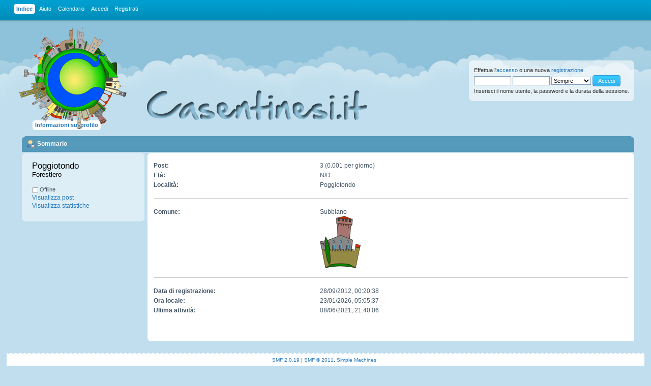

--- FILE ---
content_type: text/html; charset=UTF-8
request_url: https://www.casentinesi.it/index.php?action=profile;u=706
body_size: 4484
content:
<!DOCTYPE html PUBLIC "-//W3C//DTD XHTML 1.0 Transitional//EN" "http://www.w3.org/TR/xhtml1/DTD/xhtml1-transitional.dtd">
<html xmlns="http://www.w3.org/1999/xhtml" xmlns:og="http://ogp.me/ns#" xmlns:fb="http://www.facebook.com/2008/fbml">
<head>
	<link rel="stylesheet" type="text/css" href="https://www.casentinesi.it/Themes/Twitter_color/css/index.css,qrc3+webkit.css.pagespeed.cc.qdtE2ehitx.css"/>
	
	<script src="https://www.casentinesi.it/Themes/default,_scripts,_script.js,qrc3+Twitter_color,_scripts,_theme.js,qrc3.pagespeed.jc.nBzHAT5lCK.js"></script><script>eval(mod_pagespeed_n5i47CkaFD);</script>
	<script>eval(mod_pagespeed_pD5QnQyrn7);</script>
	<script type="text/javascript" src="https://apis.google.com/js/plusone.js"></script>
	<script type="text/javascript">//<![CDATA[
var smf_theme_url="https://www.casentinesi.it/Themes/Twitter_color";var smf_default_theme_url="https://www.casentinesi.it/Themes/default";var smf_images_url="https://www.casentinesi.it/Themes/Twitter_color/images";var smf_scripturl="https://www.casentinesi.it/index.php?PHPSESSID=i4okelo0qnc7ur84satt7g66ji&amp;";var smf_iso_case_folding=false;var smf_charset="UTF-8";var ajax_notification_text="Caricamento in corso...";var ajax_notification_cancel_text="Annulla";
//]]></script>
	<meta http-equiv="Content-Type" content="text/html; charset=UTF-8"/>
	<meta name="description" content="Un forum libero, aperto e gratuito in cui discutere le notizie del Casentino, punto di riferimento per cercare appuntamenti, eventi e manifestazioni, scegliere o consigliare un ristorante, pizzeria o locale, condividere interessi e passioni con gli altri Casentinesi."/>
	<meta name="keywords" content="forum, casentino, toscana, italia, arezzo, community, casentinesi, discussioni, news, eventi, appuntamenti, manifestazioni, turismo"/>
	<link rel="icon" type="image/png" href="https://www.casentinesi.it/favicon.png" />
	<title>Profilo di Poggiotondo - Casentinesi.it</title>
	<link rel="canonical" href="https://www.casentinesi.it/index.php?action=profile;u=706"/>
	<link rel="help" href="https://www.casentinesi.it/index.php?PHPSESSID=i4okelo0qnc7ur84satt7g66ji&amp;action=help"/>
	<link rel="search" href="https://www.casentinesi.it/index.php?PHPSESSID=i4okelo0qnc7ur84satt7g66ji&amp;action=search"/>
	<link rel="contents" href="https://www.casentinesi.it/index.php?PHPSESSID=i4okelo0qnc7ur84satt7g66ji&amp;"/>
	<link rel="alternate" type="application/rss+xml" title="Casentinesi.it - RSS" href="https://www.casentinesi.it/index.php?PHPSESSID=i4okelo0qnc7ur84satt7g66ji&amp;type=rss;action=.xml"/>
	    <script src="https://platform.twitter.com/anywhere.js?id=16nFF4QmzgLVGXqgC2TEg&v=1" type="text/javascript"></script>
		    <script type="text/javascript">twttr.anywhere(function(T){T(".section").hovercards({username:function(node){return node.alt;}});});twttr.anywhere(function(twitter){twitter.hovercards();});</script>
        <link href="https://groups.tapatalk-cdn.com/static/manifest/manifest.json" rel="manifest">
        
        <meta name="apple-itunes-app" content="app-id=307880732, affiliate-data=at=10lR7C, app-argument=tapatalk://www.casentinesi.it/?location=profile&uid=706"/>
        	<link rel="stylesheet" type="text/css" href="https://ajax.googleapis.com/ajax/libs/jqueryui/1.7.0/themes/base/jquery-ui.css" />
	<script type="text/javascript" src="https://ajax.googleapis.com/ajax/libs/jquery/1.4.2/jquery.min.js"></script>
	<script type="text/javascript" src="https://ajax.googleapis.com/ajax/libs/jqueryui/1.8.1/jquery-ui.min.js"></script>
	<script language="JavaScript" type="text/javascript">//<![CDATA[
$(document).ready(function(){var is_visible=false;$('.spoiler_toggle').prev().append(' [<a href="#" class="spoiler_toggle_link">'+'Mostra'+'</a>]');$('.spoiler_toggle').hide();$('a.spoiler_toggle_link').click(function(){is_visible=!is_visible;$(this).html((!is_visible)?'Mostra':'Nascondi');$(this).parent().next('.spoiler_toggle').toggle('slow');return false;});});
//]]></script>
	<script type="text/javascript">var _gaq=_gaq||[];_gaq.push(['_setAccount','UA-20374457-1']);_gaq.push(['_setDomainName','.casentinesi.it']);_gaq.push(['_trackPageview']);(function(){var ga=document.createElement('script');ga.type='text/javascript';ga.async=true;ga.src=('https:'==document.location.protocol?'https://ssl':'http://www')+'.google-analytics.com/ga.js';var s=document.getElementsByTagName('script')[0];s.parentNode.insertBefore(ga,s);})();</script>
<link href="https://plus.google.com/115331995838881500043/" rel="publisher"/>
</head>
<body> 
	<div class="topheader">
		<div id="main_menu">
			<ul class="dropmenu" id="menu_nav">
				<li id="button_home">
					<a class="active firstlevel" href="https://www.casentinesi.it/index.php?PHPSESSID=i4okelo0qnc7ur84satt7g66ji&amp;">
						<span class="last firstlevel">Indice</span>
					</a>
				</li>
				<li id="button_help">
					<a class="firstlevel" href="https://www.casentinesi.it/index.php?PHPSESSID=i4okelo0qnc7ur84satt7g66ji&amp;action=help">
						<span class="firstlevel">Aiuto</span>
					</a>
				</li>
				<li id="button_calendar">
					<a class="firstlevel" href="https://www.casentinesi.it/index.php?PHPSESSID=i4okelo0qnc7ur84satt7g66ji&amp;action=calendar">
						<span class="firstlevel">Calendario</span>
					</a>
				</li>
				<li id="button_login">
					<a class="firstlevel" href="https://www.casentinesi.it/index.php?PHPSESSID=i4okelo0qnc7ur84satt7g66ji&amp;action=login">
						<span class="firstlevel">Accedi</span>
					</a>
				</li>
				<li id="button_register">
					<a class="firstlevel" href="https://www.casentinesi.it/index.php?PHPSESSID=i4okelo0qnc7ur84satt7g66ji&amp;action=register">
						<span class="last firstlevel">Registrati</span>
					</a>
				</li>
			</ul>
		</div>
	</div>
<div id="wrapper" style="width: 98%">
	<div id="header"><div class="frame">
	
		<div id="top_section">
	
	
		
			<h1 class="forumtitle">
				<a href="https://www.casentinesi.it/index.php?PHPSESSID=i4okelo0qnc7ur84satt7g66ji&amp;">
				<img src="https://www.casentinesi.it/Themes/Twitter_color/images/logo1.png" alt="Casentinesi.it" title="Casentinesi.it" /></a>
				<img class="bannerlogo" src="https://www.casentinesi.it/Themes/Twitter_color/images/banner.png" alt="Casentinesi.it" title="Casentinesi.it">
			</h1>
		
		
		<div id="upper_section" class="middletext"> 
		<div class="user">
				<script type="text/javascript" src="https://www.casentinesi.it/Themes/default/scripts/sha1.js.pagespeed.jm.nD5dkCcp-0.js"></script>
				<form id="guest_form" action="https://www.casentinesi.it/index.php?PHPSESSID=i4okelo0qnc7ur84satt7g66ji&amp;action=login2" method="post" accept-charset="UTF-8" onsubmit="hashLoginPassword(this, '8fe98e16ceeed62d182d1d754ec8fbaa');">
					<div class="info">Effettua l'<a href="https://www.casentinesi.it/index.php?PHPSESSID=i4okelo0qnc7ur84satt7g66ji&amp;action=login">accesso</a> o una nuova <a href="https://www.casentinesi.it/index.php?PHPSESSID=i4okelo0qnc7ur84satt7g66ji&amp;action=register">registrazione</a>.</div>
					<input type="text" name="user" size="10" class="input_text"/>
					<input type="password" name="passwrd" size="10" class="input_password"/>
					<select name="cookielength">
						<option value="60">1 ora</option>
						<option value="1440">1 giorno</option>
						<option value="10080">1 settimana</option>
						<option value="43200">1 mese</option>
						<option value="-1" selected="selected">Sempre</option>
					</select>
					<input type="submit" value="Accedi" class="button_submit"/><br/>
					<div class="info">Inserisci il nome utente, la password e la durata della sessione.</div>
					<input type="hidden" name="hash_passwrd" value=""/>
					<input type="hidden" name="e696d13" value="8fe98e16ceeed62d182d1d754ec8fbaa"/>
					</form>
			</div>
			
			<div class="ricerca">
			<div class="news normaltext">
			
		 </div> 
			</div>
		
		</div>
		<script type="text/javascript">//<![CDATA[
var oMainHeaderToggle=new smc_Toggle({bToggleEnabled:true,bCurrentlyCollapsed:false,aSwappableContainers:['upper_section'],aSwapImages:[{sId:'upshrink',srcExpanded:smf_images_url+'/upshrink.png',altExpanded:'Riduce o espande la testata.',srcCollapsed:smf_images_url+'/upshrink2.png',altCollapsed:'Riduce o espande la testata.'}],oThemeOptions:{bUseThemeSettings:false,sOptionName:'collapse_header',sSessionVar:'e696d13',sSessionId:'8fe98e16ceeed62d182d1d754ec8fbaa'},oCookieOptions:{bUseCookie:true,sCookieName:'upshrink'}});
//]]></script>
		<br class="clear"/>
	</div></div>
	<div id="content_section"><div class="frame">
		<div id="main_content_section">
<div id="admin_menu">
	<ul class="dropmenu" id="dropdown_menu_1">
			<li><a class="active firstlevel" href="#"><span class="firstlevel">Informazioni sul profilo</span></a>
				<ul>
					<li>
						<a class="chosen" href="https://www.casentinesi.it/index.php?PHPSESSID=i4okelo0qnc7ur84satt7g66ji&amp;action=profile;area=summary;u=706"><span>Sommario</span></a>
					</li>
					<li>
						<a href="https://www.casentinesi.it/index.php?PHPSESSID=i4okelo0qnc7ur84satt7g66ji&amp;action=profile;area=statistics;u=706"><span>Visualizza statistiche</span></a>
					</li>
					<li>
						<a href="https://www.casentinesi.it/index.php?PHPSESSID=i4okelo0qnc7ur84satt7g66ji&amp;action=profile;area=showposts;u=706"><span>Visualizza post...</span></a>
						<ul>
							<li>
								<a href="https://www.casentinesi.it/index.php?PHPSESSID=i4okelo0qnc7ur84satt7g66ji&amp;action=profile;area=showposts;sa=messages;u=706"><span>Post</span></a>
							</li>
							<li>
								<a href="https://www.casentinesi.it/index.php?PHPSESSID=i4okelo0qnc7ur84satt7g66ji&amp;action=profile;area=showposts;sa=topics;u=706"><span>Topics</span></a>
							</li>
							<li>
								<a href="https://www.casentinesi.it/index.php?PHPSESSID=i4okelo0qnc7ur84satt7g66ji&amp;action=profile;area=showposts;sa=attach;u=706"><span>Attachments</span></a>
							</li>
						</ul>
					</li>
				</ul>
			</li>
	</ul>
</div>
<div id="admin_content">
	<script type="text/javascript">//<![CDATA[
var localTime=new Date();function autoDetectTimeOffset(currentTime){if(typeof(currentTime)!='string')var serverTime=currentTime;else
var serverTime=new Date(currentTime);if(!localTime.getTime()||!serverTime.getTime())return 0;var diff=Math.round((localTime.getTime()-serverTime.getTime())/3600000);diff%=24;return diff;}function disableAutoComplete(){if(is_chrome&&document.addEventListener)document.addEventListener("DOMContentLoaded",disableAutoCompleteNow,false);}function disableAutoCompleteNow(){for(var i=0,n=document.forms.length;i<n;i++){var die=document.forms[i].elements;for(var j=0,m=die.length;j<m;j++)if(die[j].type=="text"||die[j].type=="password")die[j].setAttribute("autocomplete","off");}}
//]]></script>
	<script type="text/javascript">//<![CDATA[
disableAutoComplete();
//]]></script>
<div id="profileview" class="flow_auto">
	<div class="cat_bar">
		<h3 class="catbg">
			<span class="ie6_header floatleft"><img src="[data-uri]" alt="" class="icon"/>Sommario</span>
		</h3>
	</div>
	<div id="basicinfo">
		<div class="windowbg">
			<span class="topslice"><span></span></span>
			<div class="content flow_auto">
				<div class="username"><h4>Poggiotondo <span class="position">Forestiero</span></h4></div>
				
				<ul class="reset">
				
				
				
				
			</ul>
			<span id="userstatus"><img src="[data-uri]" alt="Offline" align="middle"/><span class="smalltext"> Offline</span>
				</span>
				<p id="infolinks">
					<a href="https://www.casentinesi.it/index.php?PHPSESSID=i4okelo0qnc7ur84satt7g66ji&amp;action=profile;area=showposts;u=706">Visualizza post</a><br/>
					<a href="https://www.casentinesi.it/index.php?PHPSESSID=i4okelo0qnc7ur84satt7g66ji&amp;action=profile;area=statistics;u=706">Visualizza statistiche</a>
				</p>
			</div>
			<span class="botslice"><span></span></span>
		</div>
	</div>
	<div id="detailedinfo">
		<div class="windowbg2">
			<span class="topslice"><span></span></span>
			<div class="content">
				<dl>
					<dt>Post: </dt>
					<dd>3 (0.001 per giorno)</dd>
					<dt>Età:</dt>
					<dd>N/D</dd>
					<dt>Località:</dt>
					<dd>Poggiotondo</dd>
				</dl>
				<dl>
					<dt>Comune:</dt>
					<dd><div>Subbiano</div>
<div><img src="https://www.casentinesi.it/comuni/Subbiano.png" alt="Subbiano" /></div></dd>
				</dl>
				<dl class="noborder">
					<dt>Data di registrazione: </dt>
					<dd>28/09/2012, 00:20:38</dd>
					<dt>Ora locale:</dt>
					<dd>23/01/2026, 05:05:37</dd>
					<dt>Ultima attività: </dt>
					<dd>08/06/2021, 21:40:06</dd>
				</dl>
			</div>
			<span class="botslice"><span></span></span>
		</div>
	</div>
<div class="clear"></div>
</div>
</div>
		</div>
	</div></div>
	
</div>
	<div id="footer_section">
		<ul class="reset">
			<li class="copyright">
			<span class="smalltext" style="display: inline; visibility: visible; font-family: Verdana, Arial, sans-serif;"><a href="https://www.casentinesi.it/index.php?PHPSESSID=i4okelo0qnc7ur84satt7g66ji&amp;action=credits" title="Simple Machines Forum" target="_blank" class="new_win">SMF 2.0.19</a> |
 <a href="http://www.simplemachines.org/about/smf/license.php" title="License" target="_blank" class="new_win">SMF &copy; 2011</a>, <a href="http://www.simplemachines.org" title="Simple Machines" target="_blank" class="new_win">Simple Machines</a>
			</span></li>
			<li><a id="button_xhtml" href="http://validator.w3.org/check/referer" target="_blank" class="new_win" title="XHTML 1.0 valido!"><span>XHTML</span></a></li>
			<li><a id="button_rss" href="https://www.casentinesi.it/index.php?PHPSESSID=i4okelo0qnc7ur84satt7g66ji&amp;action=.xml;type=rss" class="new_win"><span>RSS</span></a></li>
			<li class="last"><a id="button_wap2" href="https://www.casentinesi.it/index.php?PHPSESSID=i4okelo0qnc7ur84satt7g66ji&amp;wap2" class="new_win"><span>WAP2</span></a></li>
			<li class="copyright"><a rel="license" href="http://creativecommons.org/licenses/by-nc-nd/3.0/"><img alt="Creative Commons License" style="border-width:0" src="https://www.casentinesi.it/immagini/licenza.png" /></a> © Casentinesi.it 2011 | Logo design by Alessio Pierazzoli</br>Hosted by <a href="https://smartini.it/">smartini.it</a></li>
		</ul>
	</div>
<script src="https://static.ak.fbcdn.net/connect.php/js/FB.Share" type="text/javascript"></script>
<script type="text/javascript" src="https://platform.twitter.com/widgets.js"></script>
<script defer src="https://static.cloudflareinsights.com/beacon.min.js/vcd15cbe7772f49c399c6a5babf22c1241717689176015" integrity="sha512-ZpsOmlRQV6y907TI0dKBHq9Md29nnaEIPlkf84rnaERnq6zvWvPUqr2ft8M1aS28oN72PdrCzSjY4U6VaAw1EQ==" data-cf-beacon='{"version":"2024.11.0","token":"68a074c91fb14cc09b060d096440409a","r":1,"server_timing":{"name":{"cfCacheStatus":true,"cfEdge":true,"cfExtPri":true,"cfL4":true,"cfOrigin":true,"cfSpeedBrain":true},"location_startswith":null}}' crossorigin="anonymous"></script>
</body></html>

--- FILE ---
content_type: application/javascript
request_url: https://www.casentinesi.it/Themes/default,_scripts,_script.js,qrc3+Twitter_color,_scripts,_theme.js,qrc3.pagespeed.jc.nBzHAT5lCK.js
body_size: 10130
content:
var mod_pagespeed_n5i47CkaFD = "var smf_formSubmitted=false;var lastKeepAliveCheck=new Date().getTime();var smf_editorArray=new Array();var ua=navigator.userAgent.toLowerCase();var is_opera=ua.indexOf('opera')!=-1;var is_opera5=ua.indexOf('opera/5')!=-1||ua.indexOf('opera 5')!=-1;var is_opera6=ua.indexOf('opera/6')!=-1||ua.indexOf('opera 6')!=-1;var is_opera7=ua.indexOf('opera/7')!=-1||ua.indexOf('opera 7')!=-1;var is_opera8=ua.indexOf('opera/8')!=-1||ua.indexOf('opera 8')!=-1;var is_opera9=ua.indexOf('opera/9')!=-1||ua.indexOf('opera 9')!=-1;var is_opera95=ua.indexOf('opera/9.5')!=-1||ua.indexOf('opera 9.5')!=-1;var is_opera96=ua.indexOf('opera/9.6')!=-1||ua.indexOf('opera 9.6')!=-1;var is_opera10=(ua.indexOf('opera/9.8')!=-1||ua.indexOf('opera 9.8')!=-1||ua.indexOf('opera/10.')!=-1||ua.indexOf('opera 10.')!=-1)||ua.indexOf('version/10.')!=-1;var is_opera95up=is_opera95||is_opera96||is_opera10;var is_ff=(ua.indexOf('firefox')!=-1||ua.indexOf('iceweasel')!=-1||ua.indexOf('icecat')!=-1||ua.indexOf('shiretoko')!=-1||ua.indexOf('minefield')!=-1||ua.indexOf('PaleMoon')!=-1)&&!is_opera;var is_gecko=ua.indexOf('gecko')!=-1&&!is_opera;var is_chrome=ua.indexOf('chrome')!=-1;var is_safari=ua.indexOf('applewebkit')!=-1&&!is_chrome;var is_webkit=ua.indexOf('applewebkit')!=-1;var is_ie=ua.indexOf('msie')!=-1&&!is_opera;var is_ie4=is_ie&&ua.indexOf('msie 4')!=-1;var is_ie5=is_ie&&ua.indexOf('msie 5')!=-1;var is_ie50=is_ie&&ua.indexOf('msie 5.0')!=-1;var is_ie55=is_ie&&ua.indexOf('msie 5.5')!=-1;var is_ie5up=is_ie&&!is_ie4;var is_ie6=is_ie&&ua.indexOf('msie 6')!=-1;var is_ie6up=is_ie5up&&!is_ie55&&!is_ie5;var is_ie6down=is_ie6||is_ie5||is_ie4;var is_ie7=is_ie&&ua.indexOf('msie 7')!=-1;var is_ie7up=is_ie6up&&!is_ie6;var is_ie7down=is_ie7||is_ie6||is_ie5||is_ie4;var is_ie8=is_ie&&ua.indexOf('msie 8')!=-1;var is_ie8up=is_ie8&&!is_ie7down;var is_iphone=ua.indexOf('iphone')!=-1||ua.indexOf('ipod')!=-1;var is_android=ua.indexOf('android')!=-1;var ajax_indicator_ele=null;if(!('getElementById'in document)&&'all'in document)document.getElementById=function(sId){return document.all[sId];}\nelse if(!('XMLHttpRequest'in window)&&'ActiveXObject'in window)window.XMLHttpRequest=function(){return new ActiveXObject(is_ie5?'Microsoft.XMLHTTP':'MSXML2.XMLHTTP');};if(!'getElementsByTagName'in document&&'all'in document)document.getElementsByTagName=function(sName){return document.all.tags[sName];}\nif(!('forms'in document))document.forms=document.getElementsByTagName('form');function getXMLDocument(sUrl,funcCallback){if(!window.XMLHttpRequest)return null;var oMyDoc=new XMLHttpRequest();var bAsync=typeof(funcCallback)!='undefined';var oCaller=this;if(bAsync){oMyDoc.onreadystatechange=function(){if(oMyDoc.readyState!=4)return;if(oMyDoc.responseXML!=null&&oMyDoc.status==200){if(funcCallback.call){funcCallback.call(oCaller,oMyDoc.responseXML);}else{oCaller.tmpMethod=funcCallback;oCaller.tmpMethod(oMyDoc.responseXML);delete oCaller.tmpMethod;}}};}oMyDoc.open('GET',sUrl,bAsync);oMyDoc.send(null);return oMyDoc;}function sendXMLDocument(sUrl,sContent,funcCallback){if(!window.XMLHttpRequest)return false;var oSendDoc=new window.XMLHttpRequest();var oCaller=this;if(typeof(funcCallback)!='undefined'){oSendDoc.onreadystatechange=function(){if(oSendDoc.readyState!=4)return;if(oSendDoc.responseXML!=null&&oSendDoc.status==200)funcCallback.call(oCaller,oSendDoc.responseXML);else\nfuncCallback.call(oCaller,false);};}oSendDoc.open('POST',sUrl,true);if('setRequestHeader'in oSendDoc)oSendDoc.setRequestHeader('Content-Type','application/x-www-form-urlencoded');oSendDoc.send(sContent);return true;}String.prototype.oCharsetConversion={from:'',to:''};String.prototype.php_to8bit=function(){if(smf_charset=='UTF-8'){var n,sReturn='';for(var i=0,iTextLen=this.length;i<iTextLen;i++){n=this.charCodeAt(i);if(n<128)sReturn+=String.fromCharCode(n);else if(n<2048)sReturn+=String.fromCharCode(192|n>>6)+String.fromCharCode(128|n&63);else if(n>=55296&&n<=56319){n=65536+((n&1023)<<10)+(this.charCodeAt(i+1)&1023);sReturn+=String.fromCharCode(240|n>>18)+String.fromCharCode(128|n>>12&63)+String.fromCharCode(128|n>>6&63)+String.fromCharCode(128|n&63);i++;}else\nsReturn+=String.fromCharCode(224|n>>12)+String.fromCharCode(128|n>>6&63)+String.fromCharCode(128|n&63);}return sReturn;}else if(this.oCharsetConversion.from.length==0){switch(smf_charset){case'ISO-8859-1':this.oCharsetConversion={from:'\\xa0-\\xff',to:'\\xa0-\\xff'};break;case'ISO-8859-2':this.oCharsetConversion={from:'\\xa0\\u0104\\u02d8\\u0141\\xa4\\u013d\\u015a\\xa7\\xa8\\u0160\\u015e\\u0164\\u0179\\xad\\u017d\\u017b\\xb0\\u0105\\u02db\\u0142\\xb4\\u013e\\u015b\\u02c7\\xb8\\u0161\\u015f\\u0165\\u017a\\u02dd\\u017e\\u017c\\u0154\\xc1\\xc2\\u0102\\xc4\\u0139\\u0106\\xc7\\u010c\\xc9\\u0118\\xcb\\u011a\\xcd\\xce\\u010e\\u0110\\u0143\\u0147\\xd3\\xd4\\u0150\\xd6\\xd7\\u0158\\u016e\\xda\\u0170\\xdc\\xdd\\u0162\\xdf\\u0155\\xe1\\xe2\\u0103\\xe4\\u013a\\u0107\\xe7\\u010d\\xe9\\u0119\\xeb\\u011b\\xed\\xee\\u010f\\u0111\\u0144\\u0148\\xf3\\xf4\\u0151\\xf6\\xf7\\u0159\\u016f\\xfa\\u0171\\xfc\\xfd\\u0163\\u02d9',to:'\\xa0-\\xff'};break;case'ISO-8859-5':this.oCharsetConversion={from:'\\xa0\\u0401-\\u040c\\xad\\u040e-\\u044f\\u2116\\u0451-\\u045c\\xa7\\u045e\\u045f',to:'\\xa0-\\xff'};break;case'ISO-8859-9':this.oCharsetConversion={from:'\\xa0-\\xcf\\u011e\\xd1-\\xdc\\u0130\\u015e\\xdf-\\xef\\u011f\\xf1-\\xfc\\u0131\\u015f\\xff',to:'\\xa0-\\xff'};break;case'ISO-8859-15':this.oCharsetConversion={from:'\\xa0-\\xa3\\u20ac\\xa5\\u0160\\xa7\\u0161\\xa9-\\xb3\\u017d\\xb5-\\xb7\\u017e\\xb9-\\xbb\\u0152\\u0153\\u0178\\xbf-\\xff',to:'\\xa0-\\xff'};break;case'tis-620':this.oCharsetConversion={from:'\\u20ac\\u2026\\u2018\\u2019\\u201c\\u201d\\u2022\\u2013\\u2014\\xa0\\u0e01-\\u0e3a\\u0e3f-\\u0e5b',to:'\\x80\\x85\\x91-\\x97\\xa0-\\xda\\xdf-\\xfb'};break;case'windows-1251':this.oCharsetConversion={from:'\\u0402\\u0403\\u201a\\u0453\\u201e\\u2026\\u2020\\u2021\\u20ac\\u2030\\u0409\\u2039\\u040a\\u040c\\u040b\\u040f\\u0452\\u2018\\u2019\\u201c\\u201d\\u2022\\u2013\\u2014\\u2122\\u0459\\u203a\\u045a\\u045c\\u045b\\u045f\\xa0\\u040e\\u045e\\u0408\\xa4\\u0490\\xa6\\xa7\\u0401\\xa9\\u0404\\xab-\\xae\\u0407\\xb0\\xb1\\u0406\\u0456\\u0491\\xb5-\\xb7\\u0451\\u2116\\u0454\\xbb\\u0458\\u0405\\u0455\\u0457\\u0410-\\u044f',to:'\\x80-\\x97\\x99-\\xff'};break;case'windows-1253':this.oCharsetConversion={from:'\\u20ac\\u201a\\u0192\\u201e\\u2026\\u2020\\u2021\\u2030\\u2039\\u2018\\u2019\\u201c\\u201d\\u2022\\u2013\\u2014\\u2122\\u203a\\xa0\\u0385\\u0386\\xa3-\\xa9\\xab-\\xae\\u2015\\xb0-\\xb3\\u0384\\xb5-\\xb7\\u0388-\\u038a\\xbb\\u038c\\xbd\\u038e-\\u03a1\\u03a3-\\u03ce',to:'\\x80\\x82-\\x87\\x89\\x8b\\x91-\\x97\\x99\\x9b\\xa0-\\xa9\\xab-\\xd1\\xd3-\\xfe'};break;case'windows-1255':this.oCharsetConversion={from:'\\u20ac\\u201a\\u0192\\u201e\\u2026\\u2020\\u2021\\u02c6\\u2030\\u2039\\u2018\\u2019\\u201c\\u201d\\u2022\\u2013\\u2014\\u02dc\\u2122\\u203a\\xa0-\\xa3\\u20aa\\xa5-\\xa9\\xd7\\xab-\\xb9\\xf7\\xbb-\\xbf\\u05b0-\\u05b9\\u05bb-\\u05c3\\u05f0-\\u05f4\\u05d0-\\u05ea\\u200e\\u200f',to:'\\x80\\x82-\\x89\\x8b\\x91-\\x99\\x9b\\xa0-\\xc9\\xcb-\\xd8\\xe0-\\xfa\\xfd\\xfe'};break;case'windows-1256':this.oCharsetConversion={from:'\\u20ac\\u067e\\u201a\\u0192\\u201e\\u2026\\u2020\\u2021\\u02c6\\u2030\\u0679\\u2039\\u0152\\u0686\\u0698\\u0688\\u06af\\u2018\\u2019\\u201c\\u201d\\u2022\\u2013\\u2014\\u06a9\\u2122\\u0691\\u203a\\u0153\\u200c\\u200d\\u06ba\\xa0\\u060c\\xa2-\\xa9\\u06be\\xab-\\xb9\\u061b\\xbb-\\xbe\\u061f\\u06c1\\u0621-\\u0636\\xd7\\u0637-\\u063a\\u0640-\\u0643\\xe0\\u0644\\xe2\\u0645-\\u0648\\xe7-\\xeb\\u0649\\u064a\\xee\\xef\\u064b-\\u064e\\xf4\\u064f\\u0650\\xf7\\u0651\\xf9\\u0652\\xfb\\xfc\\u200e\\u200f\\u06d2',to:'\\x80-\\xff'};break;default:this.oCharsetConversion={from:'',to:''};break;}var funcExpandString=function(sSearch){var sInsert='';for(var i=sSearch.charCodeAt(0),n=sSearch.charCodeAt(2);i<=n;i++)sInsert+=String.fromCharCode(i);return sInsert;};this.oCharsetConversion.from=this.oCharsetConversion.from.replace(/.\\-./g,funcExpandString);this.oCharsetConversion.to=this.oCharsetConversion.to.replace(/.\\-./g,funcExpandString);}var sReturn='',iOffsetFrom=0;for(var i=0,n=this.length;i<n;i++){iOffsetFrom=this.oCharsetConversion.from.indexOf(this.charAt(i));sReturn+=iOffsetFrom>-1?this.oCharsetConversion.to.charAt(iOffsetFrom):(this.charCodeAt(i)>127?'&#'+this.charCodeAt(i)+';':this.charAt(i));}return sReturn}\nString.prototype.php_strtr=function(sFrom,sTo){return this.replace(new RegExp('['+sFrom+']','g'),function(sMatch){return sTo.charAt(sFrom.indexOf(sMatch));});}\nString.prototype.php_strtolower=function(){return typeof(smf_iso_case_folding)=='boolean'&&smf_iso_case_folding==true?this.php_strtr('ABCDEFGHIJKLMNOPQRSTUVWXYZ\\x8a\\x8c\\x8e\\x9f\\xc0\\xc1\\xc2\\xc3\\xc4\\xc5\\xc6\\xc7\\xc8\\xc9\\xca\\xcb\\xcc\\xcd\\xce\\xcf\\xd0\\xd1\\xd2\\xd3\\xd4\\xd5\\xd6\\xd7\\xd8\\xd9\\xda\\xdb\\xdc\\xdd\\xde','abcdefghijklmnopqrstuvwxyz\\x9a\\x9c\\x9e\\xff\\xe0\\xe1\\xe2\\xe3\\xe4\\xe5\\xe6\\xe7\\xe8\\xe9\\xea\\xeb\\xec\\xed\\xee\\xef\\xf0\\xf1\\xf2\\xf3\\xf4\\xf5\\xf6\\xf7\\xf8\\xf9\\xfa\\xfb\\xfc\\xfd\\xfe'):this.php_strtr('ABCDEFGHIJKLMNOPQRSTUVWXYZ','abcdefghijklmnopqrstuvwxyz');}\nString.prototype.php_urlencode=function(){return escape(this).replace(/\\+/g,'%2b').replace('*','%2a').replace('/','%2f').replace('@','%40');}\nString.prototype.php_htmlspecialchars=function(){return this.replace(/&/g,'&amp;').replace(/</g,'&lt;').replace(/>/g,'&gt;').replace(/\"/g,'&quot;');}\nString.prototype.php_unhtmlspecialchars=function(){return this.replace(/&quot;/g,'\"').replace(/&gt;/g,'>').replace(/&lt;/g,'<').replace(/&amp;/g,'&');}\nString.prototype.php_addslashes=function(){return this.replace(/\\\\/g,'\\\\\\\\').replace(/'/g,'\\\\\\'');}\nString.prototype._replaceEntities=function(sInput,sDummy,sNum){return String.fromCharCode(parseInt(sNum));}\nString.prototype.removeEntities=function(){return this.replace(/&(amp;)?#(\\d+);/g,this._replaceEntities);}\nString.prototype.easyReplace=function(oReplacements){var sResult=this;for(var sSearch in oReplacements)sResult=sResult.replace(new RegExp('%'+sSearch+'%','g'),oReplacements[sSearch]);return sResult;}\nfunction reqWin(desktopURL,alternateWidth,alternateHeight,noScrollbars){if((alternateWidth&&self.screen.availWidth*0.8<alternateWidth)||(alternateHeight&&self.screen.availHeight*0.8<alternateHeight)){noScrollbars=false;alternateWidth=Math.min(alternateWidth,self.screen.availWidth*0.8);alternateHeight=Math.min(alternateHeight,self.screen.availHeight*0.8);}else\nnoScrollbars=typeof(noScrollbars)=='boolean'&&noScrollbars==true;window.open(desktopURL,'requested_popup','toolbar=no,location=no,status=no,menubar=no,scrollbars='+(noScrollbars?'no':'yes')+',width='+(alternateWidth?alternateWidth:480)+',height='+(alternateHeight?alternateHeight:220)+',resizable=no');return false;}function storeCaret(oTextHandle){if('createTextRange'in oTextHandle)oTextHandle.caretPos=document.selection.createRange().duplicate();}function replaceText(text,oTextHandle){if('caretPos'in oTextHandle&&'createTextRange'in oTextHandle){var caretPos=oTextHandle.caretPos;caretPos.text=caretPos.text.charAt(caretPos.text.length-1)==' '?text+' ':text;caretPos.select();}else if('selectionStart'in oTextHandle){var begin=oTextHandle.value.substr(0,oTextHandle.selectionStart);var end=oTextHandle.value.substr(oTextHandle.selectionEnd);var scrollPos=oTextHandle.scrollTop;oTextHandle.value=begin+text+end;if(oTextHandle.setSelectionRange){oTextHandle.focus();var goForward=is_opera?text.match(/\\n/g).length:0;oTextHandle.setSelectionRange(begin.length+text.length+goForward,begin.length+text.length+goForward);}oTextHandle.scrollTop=scrollPos;}else{oTextHandle.value+=text;oTextHandle.focus(oTextHandle.value.length-1);}}function surroundText(text1,text2,oTextHandle){if('caretPos'in oTextHandle&&'createTextRange'in oTextHandle){var caretPos=oTextHandle.caretPos,temp_length=caretPos.text.length;caretPos.text=caretPos.text.charAt(caretPos.text.length-1)==' '?text1+caretPos.text+text2+' ':text1+caretPos.text+text2;if(temp_length==0){caretPos.moveStart('character',-text2.length);caretPos.moveEnd('character',-text2.length);caretPos.select();}else\noTextHandle.focus(caretPos);}else if('selectionStart'in oTextHandle){var begin=oTextHandle.value.substr(0,oTextHandle.selectionStart);var selection=oTextHandle.value.substr(oTextHandle.selectionStart,oTextHandle.selectionEnd-oTextHandle.selectionStart);var end=oTextHandle.value.substr(oTextHandle.selectionEnd);var newCursorPos=oTextHandle.selectionStart;var scrollPos=oTextHandle.scrollTop;oTextHandle.value=begin+text1+selection+text2+end;if(oTextHandle.setSelectionRange){var goForward=is_opera?text1.match(/\\n/g).length:0,goForwardAll=is_opera?(text1+text2).match(/\\n/g).length:0;if(selection.length==0)oTextHandle.setSelectionRange(newCursorPos+text1.length+goForward,newCursorPos+text1.length+goForward);else\noTextHandle.setSelectionRange(newCursorPos,newCursorPos+text1.length+selection.length+text2.length+goForwardAll);oTextHandle.focus();}oTextHandle.scrollTop=scrollPos;}else{oTextHandle.value+=text1+text2;oTextHandle.focus(oTextHandle.value.length-1);}}function isEmptyText(theField){var theValue=theField.value;while(theValue.length>0&&(theValue.charAt(0)==' '||theValue.charAt(0)=='\\t'))theValue=theValue.substring(1,theValue.length);while(theValue.length>0&&(theValue.charAt(theValue.length-1)==' '||theValue.charAt(theValue.length-1)=='\\t'))theValue=theValue.substring(0,theValue.length-1);if(theValue=='')return true;else\nreturn false;}function submitonce(theform){smf_formSubmitted=true;for(var i=0;i<smf_editorArray.length;i++)smf_editorArray[i].doSubmit();}function submitThisOnce(oControl){if(is_safari)return!smf_formSubmitted;var oForm='form'in oControl?oControl.form:oControl;var aTextareas=oForm.getElementsByTagName('textarea');for(var i=0,n=aTextareas.length;i<n;i++)aTextareas[i].readOnly=true;return!smf_formSubmitted;}function setInnerHTML(oElement,sToValue){oElement.innerHTML=sToValue;}function getInnerHTML(oElement){return oElement.innerHTML;}function setOuterHTML(oElement,sToValue){if('outerHTML'in oElement)oElement.outerHTML=sToValue;else{var range=document.createRange();range.setStartBefore(oElement);oElement.parentNode.replaceChild(range.createContextualFragment(sToValue),oElement);}}function in_array(variable,theArray){for(var i in theArray)if(theArray[i]==variable)return true;return false;}function array_search(variable,theArray){for(var i in theArray)if(theArray[i]==variable)return i;return null;}function selectRadioByName(oRadioGroup,sName){if(!('length'in oRadioGroup))return oRadioGroup.checked=true;for(var i=0,n=oRadioGroup.length;i<n;i++)if(oRadioGroup[i].value==sName)return oRadioGroup[i].checked=true;return false;}function invertAll(oInvertCheckbox,oForm,sMask,bIgnoreDisabled){for(var i=0;i<oForm.length;i++){if(!('name'in oForm[i])||(typeof(sMask)=='string'&&oForm[i].name.substr(0,sMask.length)!=sMask&&oForm[i].id.substr(0,sMask.length)!=sMask))continue;if(!oForm[i].disabled||(typeof(bIgnoreDisabled)=='boolean'&&bIgnoreDisabled))oForm[i].checked=oInvertCheckbox.checked;}}var lastKeepAliveCheck=new Date().getTime();function smf_sessionKeepAlive(){var curTime=new Date().getTime();if(smf_scripturl&&curTime-lastKeepAliveCheck>900000){var tempImage=new Image();tempImage.src=smf_prepareScriptUrl(smf_scripturl)+'action=keepalive;time='+curTime;lastKeepAliveCheck=curTime;}window.setTimeout('smf_sessionKeepAlive();',1200000);}window.setTimeout('smf_sessionKeepAlive();',1200000);function smf_setThemeOption(option,value,theme,cur_session_id,cur_session_var,additional_vars){if(cur_session_id==null)cur_session_id=smf_session_id;if(typeof(cur_session_var)=='undefined')cur_session_var='sesc';if(additional_vars==null)additional_vars='';var tempImage=new Image();tempImage.src=smf_prepareScriptUrl(smf_scripturl)+'action=jsoption;var='+option+';val='+value+';'+cur_session_var+'='+cur_session_id+additional_vars+(theme==null?'':'&th='+theme)+';time='+(new Date().getTime());}function smf_avatarResize(){var possibleAvatars=document.getElementsByTagName('img');for(var i=0;i<possibleAvatars.length;i++){var tempAvatars=[];j=0;if(possibleAvatars[i].className!='avatar')continue;tempAvatars[j]=new Image();tempAvatars[j].avatar=possibleAvatars[i];tempAvatars[j].onload=function(){this.avatar.width=this.width;this.avatar.height=this.height;if(smf_avatarMaxWidth!=0&&this.width>smf_avatarMaxWidth){this.avatar.height=(smf_avatarMaxWidth*this.height)/this.width;this.avatar.width=smf_avatarMaxWidth;}if(smf_avatarMaxHeight!=0&&this.avatar.height>smf_avatarMaxHeight){this.avatar.width=(smf_avatarMaxHeight*this.avatar.width)/this.avatar.height;this.avatar.height=smf_avatarMaxHeight;}}\ntempAvatars[j].src=possibleAvatars[i].src;j++;}if(typeof(window_oldAvatarOnload)!='undefined'&&window_oldAvatarOnload){window_oldAvatarOnload();window_oldAvatarOnload=null;}}function hashLoginPassword(doForm,cur_session_id){if(cur_session_id==null)cur_session_id=smf_session_id;if(typeof(hex_sha1)=='undefined')return;if(doForm.user.value.indexOf('@')!=-1)return;if(!('opera'in window))doForm.passwrd.autocomplete='off';doForm.hash_passwrd.value=hex_sha1(hex_sha1(doForm.user.value.php_to8bit().php_strtolower()+doForm.passwrd.value.php_to8bit())+cur_session_id);if(is_ff!=-1)doForm.passwrd.value='';else\ndoForm.passwrd.value=doForm.passwrd.value.replace(/./g,'*');}function hashAdminPassword(doForm,username,cur_session_id){if(cur_session_id==null)cur_session_id=smf_session_id;if(typeof(hex_sha1)=='undefined')return;doForm.admin_hash_pass.value=hex_sha1(hex_sha1(username.php_to8bit().php_strtolower()+doForm.admin_pass.value.php_to8bit())+cur_session_id);doForm.admin_pass.value=doForm.admin_pass.value.replace(/./g,'*');}function expandPages(spanNode,baseURL,firstPage,lastPage,perPage){var replacement='',i,oldLastPage=0;var perPageLimit=50;spanNode.style.fontWeight='normal';spanNode.onclick='';if((lastPage-firstPage)/perPage>perPageLimit){oldLastPage=lastPage;lastPage=firstPage+perPageLimit*perPage;}for(i=firstPage;i<lastPage;i+=perPage)replacement+='<a class=\"navPages\" href=\"'+baseURL.replace(/%1\\$d/,i).replace(/%%/g,'%')+'\">'+(1+i/perPage)+'</a> ';if(oldLastPage>0)replacement+='<span style=\"font-weight: bold; cursor: '+(is_ie&&!is_ie6up?'hand':'pointer')+';\" onclick=\"expandPages(this, \\''+baseURL+'\\', '+lastPage+', '+oldLastPage+', '+perPage+');\"> ... </span> ';setInnerHTML(spanNode,replacement);}function smc_preCacheImage(sSrc){if(!('smc_aCachedImages'in window))window.smc_aCachedImages=[];if(!in_array(sSrc,window.smc_aCachedImages)){var oImage=new Image();oImage.src=sSrc;}}function smc_Cookie(oOptions){this.opt=oOptions;this.oCookies={};this.init();}smc_Cookie.prototype.init=function(){if('cookie'in document&&document.cookie!=''){var aCookieList=document.cookie.split(';');for(var i=0,n=aCookieList.length;i<n;i++){var aNameValuePair=aCookieList[i].split('=');this.oCookies[aNameValuePair[0].replace(/^\\s+|\\s+$/g,'')]=decodeURIComponent(aNameValuePair[1]);}}}\nsmc_Cookie.prototype.get=function(sKey){return sKey in this.oCookies?this.oCookies[sKey]:null;}\nsmc_Cookie.prototype.set=function(sKey,sValue){document.cookie=sKey+'='+encodeURIComponent(sValue);}\nfunction smc_Toggle(oOptions){this.opt=oOptions;this.bCollapsed=false;this.oCookie=null;this.init();}smc_Toggle.prototype.init=function(){if('bToggleEnabled'in this.opt&&!this.opt.bToggleEnabled)return;if('oCookieOptions'in this.opt&&this.opt.oCookieOptions.bUseCookie){this.oCookie=new smc_Cookie({});var cookieValue=this.oCookie.get(this.opt.oCookieOptions.sCookieName)\nif(cookieValue!=null)this.opt.bCurrentlyCollapsed=cookieValue=='1';}if(this.opt.bCurrentlyCollapsed)this.changeState(true,true);if('aSwapImages'in this.opt){for(var i=0,n=this.opt.aSwapImages.length;i<n;i++){var oImage=document.getElementById(this.opt.aSwapImages[i].sId);if(typeof(oImage)=='object'&&oImage!=null){if(oImage.style.display=='none')oImage.style.display='';oImage.instanceRef=this;oImage.onclick=function(){this.instanceRef.toggle();this.blur();}\noImage.style.cursor='pointer';smc_preCacheImage(this.opt.aSwapImages[i].srcCollapsed);}}}if('aSwapLinks'in this.opt){for(var i=0,n=this.opt.aSwapLinks.length;i<n;i++){var oLink=document.getElementById(this.opt.aSwapLinks[i].sId);if(typeof(oLink)=='object'&&oLink!=null){if(oLink.style.display=='none')oLink.style.display='';oLink.instanceRef=this;oLink.onclick=function(){this.instanceRef.toggle();this.blur();return false;}}}}}\nsmc_Toggle.prototype.changeState=function(bCollapse,bInit){bInit=typeof(bInit)=='undefined'?false:true;if(!bInit&&bCollapse&&'funcOnBeforeCollapse'in this.opt){this.tmpMethod=this.opt.funcOnBeforeCollapse;this.tmpMethod();delete this.tmpMethod;}else if(!bInit&&!bCollapse&&'funcOnBeforeExpand'in this.opt){this.tmpMethod=this.opt.funcOnBeforeExpand;this.tmpMethod();delete this.tmpMethod;}if('aSwapImages'in this.opt){for(var i=0,n=this.opt.aSwapImages.length;i<n;i++){var oImage=document.getElementById(this.opt.aSwapImages[i].sId);if(typeof(oImage)=='object'&&oImage!=null){var sTargetSource=bCollapse?this.opt.aSwapImages[i].srcCollapsed:this.opt.aSwapImages[i].srcExpanded;if(oImage.src!=sTargetSource)oImage.src=sTargetSource;oImage.alt=oImage.title=bCollapse?this.opt.aSwapImages[i].altCollapsed:this.opt.aSwapImages[i].altExpanded;}}}if('aSwapLinks'in this.opt){for(var i=0,n=this.opt.aSwapLinks.length;i<n;i++){var oLink=document.getElementById(this.opt.aSwapLinks[i].sId);if(typeof(oLink)=='object'&&oLink!=null)setInnerHTML(oLink,bCollapse?this.opt.aSwapLinks[i].msgCollapsed:this.opt.aSwapLinks[i].msgExpanded);}}for(var i=0,n=this.opt.aSwappableContainers.length;i<n;i++){if(this.opt.aSwappableContainers[i]==null)continue;var oContainer=document.getElementById(this.opt.aSwappableContainers[i]);if(typeof(oContainer)=='object'&&oContainer!=null)oContainer.style.display=bCollapse?'none':'';}this.bCollapsed=bCollapse;if('oCookieOptions'in this.opt&&this.opt.oCookieOptions.bUseCookie)this.oCookie.set(this.opt.oCookieOptions.sCookieName,this.bCollapsed?'1':'0');if(!bInit&&'oThemeOptions'in this.opt&&this.opt.oThemeOptions.bUseThemeSettings)smf_setThemeOption(this.opt.oThemeOptions.sOptionName,this.bCollapsed?'1':'0','sThemeId'in this.opt.oThemeOptions?this.opt.oThemeOptions.sThemeId:null,this.opt.oThemeOptions.sSessionId,this.opt.oThemeOptions.sSessionVar,'sAdditionalVars'in this.opt.oThemeOptions?this.opt.oThemeOptions.sAdditionalVars:null);}\nsmc_Toggle.prototype.toggle=function(){this.changeState(!this.bCollapsed);}\nfunction ajax_indicator(turn_on){if(ajax_indicator_ele==null){ajax_indicator_ele=document.getElementById('ajax_in_progress');if(ajax_indicator_ele==null&&typeof(ajax_notification_text)!=null){create_ajax_indicator_ele();}}if(ajax_indicator_ele!=null){if(navigator.appName=='Microsoft Internet Explorer'&&!is_ie7up){ajax_indicator_ele.style.position='absolute';ajax_indicator_ele.style.top=document.documentElement.scrollTop;}ajax_indicator_ele.style.display=turn_on?'block':'none';}}function create_ajax_indicator_ele(){ajax_indicator_ele=document.createElement('div');ajax_indicator_ele.id='ajax_in_progress';var cancel_link=document.createElement('a');cancel_link.href='javascript:ajax_indicator(false)';var cancel_img=document.createElement('img');cancel_img.src=smf_images_url+'/icons/quick_remove.gif';if(typeof(ajax_notification_cancel_text)!='undefined'){cancel_img.alt=ajax_notification_cancel_text;cancel_img.title=ajax_notification_cancel_text;}cancel_link.appendChild(cancel_img);ajax_indicator_ele.appendChild(cancel_link);ajax_indicator_ele.innerHTML+=ajax_notification_text;document.body.appendChild(ajax_indicator_ele);}function createEventListener(oTarget){if(!('addEventListener'in oTarget)){if(oTarget.attachEvent){oTarget.addEventListener=function(sEvent,funcHandler,bCapture){oTarget.attachEvent('on'+sEvent,funcHandler);}\noTarget.removeEventListener=function(sEvent,funcHandler,bCapture){oTarget.detachEvent('on'+sEvent,funcHandler);}}else{oTarget.addEventListener=function(sEvent,funcHandler,bCapture){oTarget['on'+sEvent]=funcHandler;}\noTarget.removeEventListener=function(sEvent,funcHandler,bCapture){oTarget['on'+sEvent]=null;}}}}function grabJumpToContent(){var oXMLDoc=getXMLDocument(smf_prepareScriptUrl(smf_scripturl)+'action=xmlhttp;sa=jumpto;xml');var aBoardsAndCategories=new Array();ajax_indicator(true);if(oXMLDoc.responseXML){var items=oXMLDoc.responseXML.getElementsByTagName('smf')[0].getElementsByTagName('item');for(var i=0,n=items.length;i<n;i++){aBoardsAndCategories[aBoardsAndCategories.length]={id:parseInt(items[i].getAttribute('id')),isCategory:items[i].getAttribute('type')=='category',name:items[i].firstChild.nodeValue.removeEntities(),is_current:false,childLevel:parseInt(items[i].getAttribute('childlevel'))}}}ajax_indicator(false);for(var i=0,n=aJumpTo.length;i<n;i++)aJumpTo[i].fillSelect(aBoardsAndCategories);}var aJumpTo=new Array();function JumpTo(oJumpToOptions){this.opt=oJumpToOptions;this.dropdownList=null;this.showSelect();}JumpTo.prototype.showSelect=function(){var sChildLevelPrefix='';for(var i=this.opt.iCurBoardChildLevel;i>0;i--)sChildLevelPrefix+=this.opt.sBoardChildLevelIndicator;setInnerHTML(document.getElementById(this.opt.sContainerId),this.opt.sJumpToTemplate.replace(/%select_id%/,this.opt.sContainerId+'_select').replace(/%dropdown_list%/,'<select name=\"'+this.opt.sContainerId+'_select\" id=\"'+this.opt.sContainerId+'_select\" '+('implementation'in document?'':'onmouseover=\"grabJumpToContent();\" ')+('onbeforeactivate'in document?'onbeforeactivate':'onfocus')+'=\"grabJumpToContent();\"><option value=\"?board='+this.opt.iCurBoardId+'.0\">'+sChildLevelPrefix+this.opt.sBoardPrefix+this.opt.sCurBoardName.removeEntities()+'</option></select>&nbsp;<input type=\"button\" value=\"'+this.opt.sGoButtonLabel+'\" onclick=\"window.location.href = \\''+smf_prepareScriptUrl(smf_scripturl)+'board='+this.opt.iCurBoardId+'.0\\';\" />'));this.dropdownList=document.getElementById(this.opt.sContainerId+'_select');}\nJumpTo.prototype.fillSelect=function(aBoardsAndCategories){var bIE5x=!('implementation'in document);var iIndexPointer=0;var oDashOption=document.createElement('option');oDashOption.appendChild(document.createTextNode(this.opt.sCatSeparator));oDashOption.disabled='disabled';oDashOption.value='';if(bIE5x){this.dropdownList.onmouseover=null;this.dropdownList.remove(0);}if('onbeforeactivate'in document)this.dropdownList.onbeforeactivate=null;else\nthis.dropdownList.onfocus=null;var oListFragment=bIE5x?this.dropdownList:document.createDocumentFragment();for(var i=0,n=aBoardsAndCategories.length;i<n;i++){var j,sChildLevelPrefix,oOption;if(!aBoardsAndCategories[i].isCategory&&aBoardsAndCategories[i].id==this.opt.iCurBoardId){if(bIE5x)iIndexPointer=this.dropdownList.options.length;else{this.dropdownList.insertBefore(oListFragment,this.dropdownList.options[0]);oListFragment=document.createDocumentFragment();continue;}}if(aBoardsAndCategories[i].isCategory)oListFragment.appendChild(oDashOption.cloneNode(true));else\nfor(j=aBoardsAndCategories[i].childLevel,sChildLevelPrefix='';j>0;j--)sChildLevelPrefix+=this.opt.sBoardChildLevelIndicator;oOption=document.createElement('option');oOption.appendChild(document.createTextNode((aBoardsAndCategories[i].isCategory?this.opt.sCatPrefix:sChildLevelPrefix+this.opt.sBoardPrefix)+aBoardsAndCategories[i].name));oOption.value=aBoardsAndCategories[i].isCategory?'#c'+aBoardsAndCategories[i].id:'?board='+aBoardsAndCategories[i].id+'.0';oListFragment.appendChild(oOption);if(aBoardsAndCategories[i].isCategory)oListFragment.appendChild(oDashOption.cloneNode(true));}this.dropdownList.appendChild(oListFragment);if(bIE5x)this.dropdownList.options[iIndexPointer].selected=true;this.dropdownList.style.width='auto';this.dropdownList.focus();this.dropdownList.onchange=function(){if(this.selectedIndex>0&&this.options[this.selectedIndex].value)window.location.href=smf_scripturl+this.options[this.selectedIndex].value.substr(smf_scripturl.indexOf('?')==-1||this.options[this.selectedIndex].value.substr(0,1)!='?'?0:1);}}\nvar aIconLists=new Array();function IconList(oOptions){if(!window.XMLHttpRequest)return;this.opt=oOptions;this.bListLoaded=false;this.oContainerDiv=null;this.funcMousedownHandler=null;this.funcParent=this;this.iCurMessageId=0;this.iCurTimeout=0;if(!('sSessionVar'in this.opt))this.opt.sSessionVar='sesc';this.initIcons();}IconList.prototype.initIcons=function(){for(var i=document.images.length-1,iPrefixLength=this.opt.sIconIdPrefix.length;i>=0;i--)if(document.images[i].id.substr(0,iPrefixLength)==this.opt.sIconIdPrefix)setOuterHTML(document.images[i],'<div title=\"'+this.opt.sLabelIconList+'\" onclick=\"'+this.opt.sBackReference+'.openPopup(this, '+document.images[i].id.substr(iPrefixLength)+')\" onmouseover=\"'+this.opt.sBackReference+'.onBoxHover(this, true)\" onmouseout=\"'+this.opt.sBackReference+'.onBoxHover(this, false)\" style=\"background: '+this.opt.sBoxBackground+'; cursor: '+(is_ie&&!is_ie6up?'hand':'pointer')+'; padding: 3px; text-align: center;\"><img src=\"'+document.images[i].src+'\" alt=\"'+document.images[i].alt+'\" id=\"'+document.images[i].id+'\" style=\"margin: 0px; padding: '+(is_ie?'3px':'3px 0px 3px 0px')+';\" /></div>');}\nIconList.prototype.onBoxHover=function(oDiv,bMouseOver){oDiv.style.border=bMouseOver?this.opt.iBoxBorderWidthHover+'px solid '+this.opt.sBoxBorderColorHover:'';oDiv.style.background=bMouseOver?this.opt.sBoxBackgroundHover:this.opt.sBoxBackground;oDiv.style.padding=bMouseOver?(3-this.opt.iBoxBorderWidthHover)+'px':'3px'}\nIconList.prototype.openPopup=function(oDiv,iMessageId){this.iCurMessageId=iMessageId;if(!this.bListLoaded&&this.oContainerDiv==null){this.oContainerDiv=document.createElement('div');this.oContainerDiv.id='iconList';this.oContainerDiv.style.display='none';this.oContainerDiv.style.cursor=is_ie&&!is_ie6up?'hand':'pointer';this.oContainerDiv.style.position='absolute';this.oContainerDiv.style.width=oDiv.offsetWidth+'px';this.oContainerDiv.style.background=this.opt.sContainerBackground;this.oContainerDiv.style.border=this.opt.sContainerBorder;this.oContainerDiv.style.padding='1px';this.oContainerDiv.style.textAlign='center';document.body.appendChild(this.oContainerDiv);ajax_indicator(true);this.tmpMethod=getXMLDocument;this.tmpMethod(smf_prepareScriptUrl(this.opt.sScriptUrl)+'action=xmlhttp;sa=messageicons;board='+this.opt.iBoardId+';xml',this.onIconsReceived);delete this.tmpMethod;createEventListener(document.body);}var aPos=smf_itemPos(oDiv);if(is_ie50)aPos[1]+=4;this.oContainerDiv.style.top=(aPos[1]+oDiv.offsetHeight)+'px';this.oContainerDiv.style.left=(aPos[0]-1)+'px';this.oClickedIcon=oDiv;if(this.bListLoaded)this.oContainerDiv.style.display='block';document.body.addEventListener('mousedown',this.onWindowMouseDown,false);}\nIconList.prototype.onIconsReceived=function(oXMLDoc){var icons=oXMLDoc.getElementsByTagName('smf')[0].getElementsByTagName('icon');var sItems='';for(var i=0,n=icons.length;i<n;i++)sItems+='<div onmouseover=\"'+this.opt.sBackReference+'.onItemHover(this, true)\" onmouseout=\"'+this.opt.sBackReference+'.onItemHover(this, false);\" onmousedown=\"'+this.opt.sBackReference+'.onItemMouseDown(this, \\''+icons[i].getAttribute('value')+'\\');\" style=\"padding: 3px 0px 3px 0px; margin-left: auto; margin-right: auto; border: '+this.opt.sItemBorder+'; background: '+this.opt.sItemBackground+'\"><img src=\"'+icons[i].getAttribute('url')+'\" alt=\"'+icons[i].getAttribute('name')+'\" title=\"'+icons[i].firstChild.nodeValue+'\" /></div>';setInnerHTML(this.oContainerDiv,sItems);this.oContainerDiv.style.display='block';this.bListLoaded=true;if(is_ie)this.oContainerDiv.style.width=this.oContainerDiv.clientWidth+'px';ajax_indicator(false);}\nIconList.prototype.onItemHover=function(oDiv,bMouseOver){oDiv.style.background=bMouseOver?this.opt.sItemBackgroundHover:this.opt.sItemBackground;oDiv.style.border=bMouseOver?this.opt.sItemBorderHover:this.opt.sItemBorder;if(this.iCurTimeout!=0)window.clearTimeout(this.iCurTimeout);if(bMouseOver)this.onBoxHover(this.oClickedIcon,true);else\nthis.iCurTimeout=window.setTimeout(this.opt.sBackReference+'.collapseList();',500);}\nIconList.prototype.onItemMouseDown=function(oDiv,sNewIcon){if(this.iCurMessageId!=0){ajax_indicator(true);this.tmpMethod=getXMLDocument;var oXMLDoc=this.tmpMethod(smf_prepareScriptUrl(this.opt.sScriptUrl)+'action=jsmodify;topic='+this.opt.iTopicId+';msg='+this.iCurMessageId+';'+this.opt.sSessionVar+'='+this.opt.sSessionId+';icon='+sNewIcon+';xml');delete this.tmpMethod;ajax_indicator(false);var oMessage=oXMLDoc.responseXML.getElementsByTagName('smf')[0].getElementsByTagName('message')[0];if(oMessage.getElementsByTagName('error').length==0){if(this.opt.bShowModify&&oMessage.getElementsByTagName('modified').length!=0)setInnerHTML(document.getElementById('modified_'+this.iCurMessageId),oMessage.getElementsByTagName('modified')[0].childNodes[0].nodeValue);this.oClickedIcon.getElementsByTagName('img')[0].src=oDiv.getElementsByTagName('img')[0].src;}}}\nIconList.prototype.onWindowMouseDown=function(){for(var i=aIconLists.length-1;i>=0;i--){aIconLists[i].funcParent.tmpMethod=aIconLists[i].collapseList;aIconLists[i].funcParent.tmpMethod();delete aIconLists[i].funcParent.tmpMethod;}}\nIconList.prototype.collapseList=function(){this.onBoxHover(this.oClickedIcon,false);this.oContainerDiv.style.display='none';this.iCurMessageId=0;document.body.removeEventListener('mousedown',this.onWindowMouseDown,false);}\nfunction smf_mousePose(oEvent){var x=0;var y=0;if(oEvent.pageX){y=oEvent.pageY;x=oEvent.pageX;}else if(oEvent.clientX){x=oEvent.clientX+(document.documentElement.scrollLeft?document.documentElement.scrollLeft:document.body.scrollLeft);y=oEvent.clientY+(document.documentElement.scrollTop?document.documentElement.scrollTop:document.body.scrollTop);}return[x,y];}function smf_itemPos(itemHandle){var itemX=0;var itemY=0;if('offsetParent'in itemHandle){itemX=itemHandle.offsetLeft;itemY=itemHandle.offsetTop;while(itemHandle.offsetParent&&typeof(itemHandle.offsetParent)=='object'){itemHandle=itemHandle.offsetParent;itemX+=itemHandle.offsetLeft;itemY+=itemHandle.offsetTop;}}else if('x'in itemHandle){itemX=itemHandle.x;itemY=itemHandle.y;}return[itemX,itemY];}function smf_prepareScriptUrl(sUrl){return sUrl.indexOf('?')==-1?sUrl+'?':sUrl+(sUrl.charAt(sUrl.length-1)=='?'||sUrl.charAt(sUrl.length-1)=='&'||sUrl.charAt(sUrl.length-1)==';'?'':';');}var aOnloadEvents=new Array();function addLoadEvent(fNewOnload){if(typeof(fNewOnload)=='function'&&(!('onload'in window)||typeof(window.onload)!='function'))window.onload=fNewOnload;else if(aOnloadEvents.length==0){aOnloadEvents[0]=window.onload;aOnloadEvents[1]=fNewOnload;window.onload=function(){for(var i=0,n=aOnloadEvents.length;i<n;i++){if(typeof(aOnloadEvents[i])=='function')aOnloadEvents[i]();else if(typeof(aOnloadEvents[i])=='string')eval(aOnloadEvents[i]);}}}else\naOnloadEvents[aOnloadEvents.length]=fNewOnload;}function smfFooterHighlight(element,value){element.src=smf_images_url+'/'+(value?'h_':'')+element.id+'.gif';}function smfSelectText(oCurElement,bActOnElement){if(typeof(bActOnElement)=='boolean'&&bActOnElement)var oCodeArea=document.getElementById(oCurElement);else\nvar oCodeArea=oCurElement.parentNode.nextSibling;if(typeof(oCodeArea)!='object'||oCodeArea==null)return false;if('createTextRange'in document.body){var oCurRange=document.body.createTextRange();oCurRange.moveToElementText(oCodeArea);oCurRange.select();}else if(window.getSelection){var oCurSelection=window.getSelection();if(oCurSelection.selectAllChildren){oCurSelection.selectAllChildren(oCodeArea);}else if(oCurSelection.setBaseAndExtent){var oLastChild=oCodeArea.lastChild;oCurSelection.setBaseAndExtent(oCodeArea,0,oLastChild,'innerText'in oLastChild?oLastChild.innerText.length:oLastChild.textContent.length);}else{var curRange=document.createRange();curRange.selectNodeContents(oCodeArea);oCurSelection.removeAllRanges();oCurSelection.addRange(curRange);}}return false;}function smc_saveEntities(sFormName,aElementNames,sMask){if(typeof(sMask)=='string'){for(var i=0,n=document.forms[sFormName].elements.length;i<n;i++)if(document.forms[sFormName].elements[i].id.substr(0,sMask.length)==sMask)aElementNames[aElementNames.length]=document.forms[sFormName].elements[i].name;}for(var i=0,n=aElementNames.length;i<n;i++){if(aElementNames[i]in document.forms[sFormName])document.forms[sFormName][aElementNames[i]].value=document.forms[sFormName][aElementNames[i]].value.replace(/&#/g,'&#38;#');}}function cleanFileInput(idElement){if(is_opera||is_ie||is_safari||is_chrome){document.getElementById(idElement).outerHTML=document.getElementById(idElement).outerHTML;}else{document.getElementById(idElement).type='input';document.getElementById(idElement).type='file';}}";
var mod_pagespeed_pD5QnQyrn7 = "function smf_codeBoxFix(){var codeFix=document.getElementsByTagName('code');for(var i=codeFix.length-1;i>=0;i--){if(is_webkit&&codeFix[i].offsetHeight<20)codeFix[i].style.height=(codeFix[i].offsetHeight+20)+'px';else if(is_ff&&(codeFix[i].scrollWidth>codeFix[i].clientWidth||codeFix[i].clientWidth==0))codeFix[i].style.overflow='scroll';else if('currentStyle'in codeFix[i]&&codeFix[i].currentStyle.overflow=='auto'&&(codeFix[i].currentStyle.height==''||codeFix[i].currentStyle.height=='auto')&&(codeFix[i].scrollWidth>codeFix[i].clientWidth||codeFix[i].clientWidth==0)&&(codeFix[i].offsetHeight!=0))codeFix[i].style.height=(codeFix[i].offsetHeight+24)+'px';}}if((is_ie&&!is_ie4)||is_webkit||is_ff)addLoadEvent(smf_codeBoxFix);function smc_toggleImageDimensions(){var oImages=document.getElementsByTagName('IMG');for(oImage in oImages){if(oImages[oImage].className==undefined||oImages[oImage].className.indexOf('bbc_img resized')==-1)continue;oImages[oImage].style.cursor='pointer';oImages[oImage].onclick=function(){this.style.width=this.style.height=this.style.width=='auto'?null:'auto';};}}addLoadEvent(smc_toggleImageDimensions);function smf_addButton(sButtonStripId,bUseImage,oOptions){var oButtonStrip=document.getElementById(sButtonStripId);var aItems=oButtonStrip.getElementsByTagName('span');if(aItems.length>0){var oLastSpan=aItems[aItems.length-1];oLastSpan.className=oLastSpan.className.replace(/\\s*last/,'position_holder');}var oButtonStripList=oButtonStrip.getElementsByTagName('ul')[0];var oNewButton=document.createElement('li');setInnerHTML(oNewButton,'<a href=\"'+oOptions.sUrl+'\" '+('sCustom'in oOptions?oOptions.sCustom:'')+'><span class=\"last\"'+('sId'in oOptions?' id=\"'+oOptions.sId+'\"':'')+'>'+oOptions.sText+'</span></a>');oButtonStripList.appendChild(oNewButton);}var smf_addListItemHoverEvents=function(){var cssRule,newSelector;for(var iStyleSheet=0;iStyleSheet<document.styleSheets.length;iStyleSheet++)for(var iRule=0;iRule<document.styleSheets[iStyleSheet].rules.length;iRule++){oCssRule=document.styleSheets[iStyleSheet].rules[iRule];if(oCssRule.selectorText.indexOf('LI:hover')!=-1){sNewSelector=oCssRule.selectorText.replace(/LI:hover/gi,'LI.iehover');document.styleSheets[iStyleSheet].addRule(sNewSelector,oCssRule.style.cssText);}}var oListItems=document.getElementsByTagName('LI');for(oListItem in oListItems){oListItems[oListItem].onmouseover=function(){this.className+=' iehover';};oListItems[oListItem].onmouseout=function(){this.className=this.className.replace(new RegExp(' iehover\\\\b'),'');};}}\nif(is_ie7down&&'attachEvent'in window)window.attachEvent('onload',smf_addListItemHoverEvents);";
